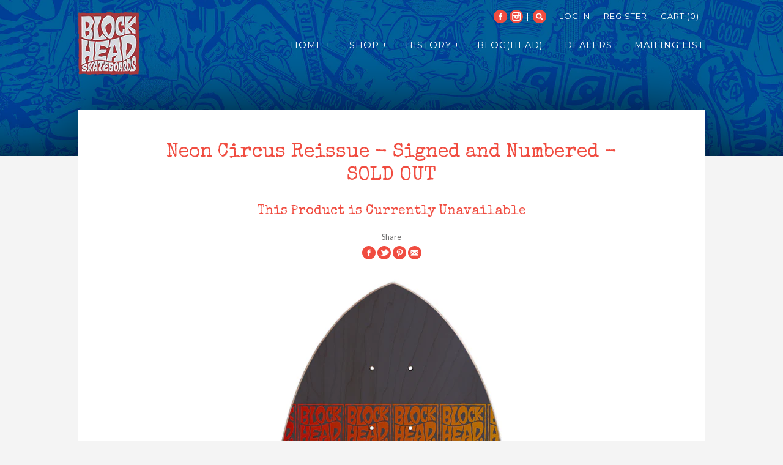

--- FILE ---
content_type: text/html; charset=utf-8
request_url: https://blockheadskateboards.com/products/neon-circus-reissue-signed-and-d
body_size: 13192
content:
<!doctype html>
<!--[if IE 8]><html class="no-js ie8" lang="en"> <![endif]-->
<!--[if IE 9]><html class="no-js ie9" lang="en"> <![endif]-->
<!--[if (gt IE 10)|!(IE)]><!--> <html class="no-js"> <!--<![endif]-->  
<head>
  <!-- Alchemy v1.1.8 -->
  
  <meta charset="utf-8" />
  <!--[if IE]><meta http-equiv='X-UA-Compatible' content='IE=edge,chrome=1' /><![endif]-->

  <title>
    Neon Circus Reissue - Signed and Numbered - SOLD OUT &ndash; blockheadskateboards.com 
  </title>

  
  <meta name="description" content="Paired with the Sick Sense, the Neon Circus also features a very “Sacto” punk point shape (very Rick Winsor-ish).  The board was on the shorter side, not quite a mini but more of a mid size so it became many skaters first board.   I honestly can’t tell you why it was named Neon Circus but it stuck somehow.  You might h" />
  

  <link rel="canonical" href="https://blockheadskateboards.com/products/neon-circus-reissue-signed-and-d" />

  <meta name="viewport" content="width=device-width, initial-scale=1" />
  
  
  
  
  
    <link href="//fonts.googleapis.com/css?family=Lato:400,700|Special+Elite|Montserrat:400,700|Special+Elite" rel="stylesheet" type="text/css">
  
  
  
  <meta property="og:type" content="product" />
  <meta property="og:title" content="Neon Circus Reissue - Signed and Numbered - SOLD OUT" />
  
  <meta property="og:image" content="http://blockheadskateboards.com/cdn/shop/products/Neon-Circus-mock-BLK-red-org-wht_grande.jpg?v=1590681799" />
  <meta property="og:image:secure_url" content="https://blockheadskateboards.com/cdn/shop/products/Neon-Circus-mock-BLK-red-org-wht_grande.jpg?v=1590681799" />
  
  <meta property="og:image" content="http://blockheadskateboards.com/cdn/shop/products/Neon-Circus-mock-RED-cop-blk_grande.jpg?v=1590681799" />
  <meta property="og:image:secure_url" content="https://blockheadskateboards.com/cdn/shop/products/Neon-Circus-mock-RED-cop-blk_grande.jpg?v=1590681799" />
  
  <meta property="og:image" content="http://blockheadskateboards.com/cdn/shop/products/Neon-Circus-mock-WHT-grn-blu-nvy_grande.jpg?v=1590681799" />
  <meta property="og:image:secure_url" content="https://blockheadskateboards.com/cdn/shop/products/Neon-Circus-mock-WHT-grn-blu-nvy_grande.jpg?v=1590681799" />
  
  <meta property="og:image" content="http://blockheadskateboards.com/cdn/shop/products/NeonCircus-reish-alternates-BLK_grande.jpg?v=1590681799" />
  <meta property="og:image:secure_url" content="https://blockheadskateboards.com/cdn/shop/products/NeonCircus-reish-alternates-BLK_grande.jpg?v=1590681799" />
  
  <meta property="og:image" content="http://blockheadskateboards.com/cdn/shop/products/NeonCircus-reish-alternates-RED_grande.jpg?v=1590681799" />
  <meta property="og:image:secure_url" content="https://blockheadskateboards.com/cdn/shop/products/NeonCircus-reish-alternates-RED_grande.jpg?v=1590681799" />
  
  <meta property="og:price:amount" content="0.00" />
  <meta property="og:price:currency" content="USD" />



<meta property="og:description" content="Paired with the Sick Sense, the Neon Circus also features a very “Sacto” punk point shape (very Rick Winsor-ish).  The board was on the shorter side, not quite a mini but more of a mid size so it became many skaters first board.   I honestly can’t tell you why it was named Neon Circus but it stuck somehow.  You might h" />

<meta property="og:url" content="https://blockheadskateboards.com/products/neon-circus-reissue-signed-and-d" />
<meta property="og:site_name" content="blockheadskateboards.com " />

  <script>window.performance && window.performance.mark && window.performance.mark('shopify.content_for_header.start');</script><meta id="shopify-digital-wallet" name="shopify-digital-wallet" content="/8689682/digital_wallets/dialog">
<meta name="shopify-checkout-api-token" content="32e2561dba73568a8704fe30b42beb2c">
<meta id="in-context-paypal-metadata" data-shop-id="8689682" data-venmo-supported="false" data-environment="production" data-locale="en_US" data-paypal-v4="true" data-currency="USD">
<link rel="alternate" type="application/json+oembed" href="https://blockheadskateboards.com/products/neon-circus-reissue-signed-and-d.oembed">
<script async="async" src="/checkouts/internal/preloads.js?locale=en-US"></script>
<link rel="preconnect" href="https://shop.app" crossorigin="anonymous">
<script async="async" src="https://shop.app/checkouts/internal/preloads.js?locale=en-US&shop_id=8689682" crossorigin="anonymous"></script>
<script id="apple-pay-shop-capabilities" type="application/json">{"shopId":8689682,"countryCode":"US","currencyCode":"USD","merchantCapabilities":["supports3DS"],"merchantId":"gid:\/\/shopify\/Shop\/8689682","merchantName":"blockheadskateboards.com ","requiredBillingContactFields":["postalAddress","email","phone"],"requiredShippingContactFields":["postalAddress","email","phone"],"shippingType":"shipping","supportedNetworks":["visa","masterCard","amex","discover","elo","jcb"],"total":{"type":"pending","label":"blockheadskateboards.com ","amount":"1.00"},"shopifyPaymentsEnabled":true,"supportsSubscriptions":true}</script>
<script id="shopify-features" type="application/json">{"accessToken":"32e2561dba73568a8704fe30b42beb2c","betas":["rich-media-storefront-analytics"],"domain":"blockheadskateboards.com","predictiveSearch":true,"shopId":8689682,"locale":"en"}</script>
<script>var Shopify = Shopify || {};
Shopify.shop = "blockheadskateboards-com.myshopify.com";
Shopify.locale = "en";
Shopify.currency = {"active":"USD","rate":"1.0"};
Shopify.country = "US";
Shopify.theme = {"name":"Copy of Alchemy","id":52704903253,"schema_name":null,"schema_version":null,"theme_store_id":657,"role":"main"};
Shopify.theme.handle = "null";
Shopify.theme.style = {"id":null,"handle":null};
Shopify.cdnHost = "blockheadskateboards.com/cdn";
Shopify.routes = Shopify.routes || {};
Shopify.routes.root = "/";</script>
<script type="module">!function(o){(o.Shopify=o.Shopify||{}).modules=!0}(window);</script>
<script>!function(o){function n(){var o=[];function n(){o.push(Array.prototype.slice.apply(arguments))}return n.q=o,n}var t=o.Shopify=o.Shopify||{};t.loadFeatures=n(),t.autoloadFeatures=n()}(window);</script>
<script>
  window.ShopifyPay = window.ShopifyPay || {};
  window.ShopifyPay.apiHost = "shop.app\/pay";
  window.ShopifyPay.redirectState = null;
</script>
<script id="shop-js-analytics" type="application/json">{"pageType":"product"}</script>
<script defer="defer" async type="module" src="//blockheadskateboards.com/cdn/shopifycloud/shop-js/modules/v2/client.init-shop-cart-sync_BT-GjEfc.en.esm.js"></script>
<script defer="defer" async type="module" src="//blockheadskateboards.com/cdn/shopifycloud/shop-js/modules/v2/chunk.common_D58fp_Oc.esm.js"></script>
<script defer="defer" async type="module" src="//blockheadskateboards.com/cdn/shopifycloud/shop-js/modules/v2/chunk.modal_xMitdFEc.esm.js"></script>
<script type="module">
  await import("//blockheadskateboards.com/cdn/shopifycloud/shop-js/modules/v2/client.init-shop-cart-sync_BT-GjEfc.en.esm.js");
await import("//blockheadskateboards.com/cdn/shopifycloud/shop-js/modules/v2/chunk.common_D58fp_Oc.esm.js");
await import("//blockheadskateboards.com/cdn/shopifycloud/shop-js/modules/v2/chunk.modal_xMitdFEc.esm.js");

  window.Shopify.SignInWithShop?.initShopCartSync?.({"fedCMEnabled":true,"windoidEnabled":true});

</script>
<script>
  window.Shopify = window.Shopify || {};
  if (!window.Shopify.featureAssets) window.Shopify.featureAssets = {};
  window.Shopify.featureAssets['shop-js'] = {"shop-cart-sync":["modules/v2/client.shop-cart-sync_DZOKe7Ll.en.esm.js","modules/v2/chunk.common_D58fp_Oc.esm.js","modules/v2/chunk.modal_xMitdFEc.esm.js"],"init-fed-cm":["modules/v2/client.init-fed-cm_B6oLuCjv.en.esm.js","modules/v2/chunk.common_D58fp_Oc.esm.js","modules/v2/chunk.modal_xMitdFEc.esm.js"],"shop-cash-offers":["modules/v2/client.shop-cash-offers_D2sdYoxE.en.esm.js","modules/v2/chunk.common_D58fp_Oc.esm.js","modules/v2/chunk.modal_xMitdFEc.esm.js"],"shop-login-button":["modules/v2/client.shop-login-button_QeVjl5Y3.en.esm.js","modules/v2/chunk.common_D58fp_Oc.esm.js","modules/v2/chunk.modal_xMitdFEc.esm.js"],"pay-button":["modules/v2/client.pay-button_DXTOsIq6.en.esm.js","modules/v2/chunk.common_D58fp_Oc.esm.js","modules/v2/chunk.modal_xMitdFEc.esm.js"],"shop-button":["modules/v2/client.shop-button_DQZHx9pm.en.esm.js","modules/v2/chunk.common_D58fp_Oc.esm.js","modules/v2/chunk.modal_xMitdFEc.esm.js"],"avatar":["modules/v2/client.avatar_BTnouDA3.en.esm.js"],"init-windoid":["modules/v2/client.init-windoid_CR1B-cfM.en.esm.js","modules/v2/chunk.common_D58fp_Oc.esm.js","modules/v2/chunk.modal_xMitdFEc.esm.js"],"init-shop-for-new-customer-accounts":["modules/v2/client.init-shop-for-new-customer-accounts_C_vY_xzh.en.esm.js","modules/v2/client.shop-login-button_QeVjl5Y3.en.esm.js","modules/v2/chunk.common_D58fp_Oc.esm.js","modules/v2/chunk.modal_xMitdFEc.esm.js"],"init-shop-email-lookup-coordinator":["modules/v2/client.init-shop-email-lookup-coordinator_BI7n9ZSv.en.esm.js","modules/v2/chunk.common_D58fp_Oc.esm.js","modules/v2/chunk.modal_xMitdFEc.esm.js"],"init-shop-cart-sync":["modules/v2/client.init-shop-cart-sync_BT-GjEfc.en.esm.js","modules/v2/chunk.common_D58fp_Oc.esm.js","modules/v2/chunk.modal_xMitdFEc.esm.js"],"shop-toast-manager":["modules/v2/client.shop-toast-manager_DiYdP3xc.en.esm.js","modules/v2/chunk.common_D58fp_Oc.esm.js","modules/v2/chunk.modal_xMitdFEc.esm.js"],"init-customer-accounts":["modules/v2/client.init-customer-accounts_D9ZNqS-Q.en.esm.js","modules/v2/client.shop-login-button_QeVjl5Y3.en.esm.js","modules/v2/chunk.common_D58fp_Oc.esm.js","modules/v2/chunk.modal_xMitdFEc.esm.js"],"init-customer-accounts-sign-up":["modules/v2/client.init-customer-accounts-sign-up_iGw4briv.en.esm.js","modules/v2/client.shop-login-button_QeVjl5Y3.en.esm.js","modules/v2/chunk.common_D58fp_Oc.esm.js","modules/v2/chunk.modal_xMitdFEc.esm.js"],"shop-follow-button":["modules/v2/client.shop-follow-button_CqMgW2wH.en.esm.js","modules/v2/chunk.common_D58fp_Oc.esm.js","modules/v2/chunk.modal_xMitdFEc.esm.js"],"checkout-modal":["modules/v2/client.checkout-modal_xHeaAweL.en.esm.js","modules/v2/chunk.common_D58fp_Oc.esm.js","modules/v2/chunk.modal_xMitdFEc.esm.js"],"shop-login":["modules/v2/client.shop-login_D91U-Q7h.en.esm.js","modules/v2/chunk.common_D58fp_Oc.esm.js","modules/v2/chunk.modal_xMitdFEc.esm.js"],"lead-capture":["modules/v2/client.lead-capture_BJmE1dJe.en.esm.js","modules/v2/chunk.common_D58fp_Oc.esm.js","modules/v2/chunk.modal_xMitdFEc.esm.js"],"payment-terms":["modules/v2/client.payment-terms_Ci9AEqFq.en.esm.js","modules/v2/chunk.common_D58fp_Oc.esm.js","modules/v2/chunk.modal_xMitdFEc.esm.js"]};
</script>
<script>(function() {
  var isLoaded = false;
  function asyncLoad() {
    if (isLoaded) return;
    isLoaded = true;
    var urls = ["https:\/\/popup.lifterapps.com\/js\/modal.js?shop=blockheadskateboards-com.myshopify.com","https:\/\/chimpstatic.com\/mcjs-connected\/js\/users\/e9032c0f7776f2ebfa0d5885c\/47cf50c4fa0911b89ae3de735.js?shop=blockheadskateboards-com.myshopify.com"];
    for (var i = 0; i < urls.length; i++) {
      var s = document.createElement('script');
      s.type = 'text/javascript';
      s.async = true;
      s.src = urls[i];
      var x = document.getElementsByTagName('script')[0];
      x.parentNode.insertBefore(s, x);
    }
  };
  if(window.attachEvent) {
    window.attachEvent('onload', asyncLoad);
  } else {
    window.addEventListener('load', asyncLoad, false);
  }
})();</script>
<script id="__st">var __st={"a":8689682,"offset":-28800,"reqid":"60d3799f-3a44-4af7-86b0-a641380b8812-1769402808","pageurl":"blockheadskateboards.com\/products\/neon-circus-reissue-signed-and-d","u":"12309754d790","p":"product","rtyp":"product","rid":4524583714901};</script>
<script>window.ShopifyPaypalV4VisibilityTracking = true;</script>
<script id="captcha-bootstrap">!function(){'use strict';const t='contact',e='account',n='new_comment',o=[[t,t],['blogs',n],['comments',n],[t,'customer']],c=[[e,'customer_login'],[e,'guest_login'],[e,'recover_customer_password'],[e,'create_customer']],r=t=>t.map((([t,e])=>`form[action*='/${t}']:not([data-nocaptcha='true']) input[name='form_type'][value='${e}']`)).join(','),a=t=>()=>t?[...document.querySelectorAll(t)].map((t=>t.form)):[];function s(){const t=[...o],e=r(t);return a(e)}const i='password',u='form_key',d=['recaptcha-v3-token','g-recaptcha-response','h-captcha-response',i],f=()=>{try{return window.sessionStorage}catch{return}},m='__shopify_v',_=t=>t.elements[u];function p(t,e,n=!1){try{const o=window.sessionStorage,c=JSON.parse(o.getItem(e)),{data:r}=function(t){const{data:e,action:n}=t;return t[m]||n?{data:e,action:n}:{data:t,action:n}}(c);for(const[e,n]of Object.entries(r))t.elements[e]&&(t.elements[e].value=n);n&&o.removeItem(e)}catch(o){console.error('form repopulation failed',{error:o})}}const l='form_type',E='cptcha';function T(t){t.dataset[E]=!0}const w=window,h=w.document,L='Shopify',v='ce_forms',y='captcha';let A=!1;((t,e)=>{const n=(g='f06e6c50-85a8-45c8-87d0-21a2b65856fe',I='https://cdn.shopify.com/shopifycloud/storefront-forms-hcaptcha/ce_storefront_forms_captcha_hcaptcha.v1.5.2.iife.js',D={infoText:'Protected by hCaptcha',privacyText:'Privacy',termsText:'Terms'},(t,e,n)=>{const o=w[L][v],c=o.bindForm;if(c)return c(t,g,e,D).then(n);var r;o.q.push([[t,g,e,D],n]),r=I,A||(h.body.append(Object.assign(h.createElement('script'),{id:'captcha-provider',async:!0,src:r})),A=!0)});var g,I,D;w[L]=w[L]||{},w[L][v]=w[L][v]||{},w[L][v].q=[],w[L][y]=w[L][y]||{},w[L][y].protect=function(t,e){n(t,void 0,e),T(t)},Object.freeze(w[L][y]),function(t,e,n,w,h,L){const[v,y,A,g]=function(t,e,n){const i=e?o:[],u=t?c:[],d=[...i,...u],f=r(d),m=r(i),_=r(d.filter((([t,e])=>n.includes(e))));return[a(f),a(m),a(_),s()]}(w,h,L),I=t=>{const e=t.target;return e instanceof HTMLFormElement?e:e&&e.form},D=t=>v().includes(t);t.addEventListener('submit',(t=>{const e=I(t);if(!e)return;const n=D(e)&&!e.dataset.hcaptchaBound&&!e.dataset.recaptchaBound,o=_(e),c=g().includes(e)&&(!o||!o.value);(n||c)&&t.preventDefault(),c&&!n&&(function(t){try{if(!f())return;!function(t){const e=f();if(!e)return;const n=_(t);if(!n)return;const o=n.value;o&&e.removeItem(o)}(t);const e=Array.from(Array(32),(()=>Math.random().toString(36)[2])).join('');!function(t,e){_(t)||t.append(Object.assign(document.createElement('input'),{type:'hidden',name:u})),t.elements[u].value=e}(t,e),function(t,e){const n=f();if(!n)return;const o=[...t.querySelectorAll(`input[type='${i}']`)].map((({name:t})=>t)),c=[...d,...o],r={};for(const[a,s]of new FormData(t).entries())c.includes(a)||(r[a]=s);n.setItem(e,JSON.stringify({[m]:1,action:t.action,data:r}))}(t,e)}catch(e){console.error('failed to persist form',e)}}(e),e.submit())}));const S=(t,e)=>{t&&!t.dataset[E]&&(n(t,e.some((e=>e===t))),T(t))};for(const o of['focusin','change'])t.addEventListener(o,(t=>{const e=I(t);D(e)&&S(e,y())}));const B=e.get('form_key'),M=e.get(l),P=B&&M;t.addEventListener('DOMContentLoaded',(()=>{const t=y();if(P)for(const e of t)e.elements[l].value===M&&p(e,B);[...new Set([...A(),...v().filter((t=>'true'===t.dataset.shopifyCaptcha))])].forEach((e=>S(e,t)))}))}(h,new URLSearchParams(w.location.search),n,t,e,['guest_login'])})(!0,!0)}();</script>
<script integrity="sha256-4kQ18oKyAcykRKYeNunJcIwy7WH5gtpwJnB7kiuLZ1E=" data-source-attribution="shopify.loadfeatures" defer="defer" src="//blockheadskateboards.com/cdn/shopifycloud/storefront/assets/storefront/load_feature-a0a9edcb.js" crossorigin="anonymous"></script>
<script crossorigin="anonymous" defer="defer" src="//blockheadskateboards.com/cdn/shopifycloud/storefront/assets/shopify_pay/storefront-65b4c6d7.js?v=20250812"></script>
<script data-source-attribution="shopify.dynamic_checkout.dynamic.init">var Shopify=Shopify||{};Shopify.PaymentButton=Shopify.PaymentButton||{isStorefrontPortableWallets:!0,init:function(){window.Shopify.PaymentButton.init=function(){};var t=document.createElement("script");t.src="https://blockheadskateboards.com/cdn/shopifycloud/portable-wallets/latest/portable-wallets.en.js",t.type="module",document.head.appendChild(t)}};
</script>
<script data-source-attribution="shopify.dynamic_checkout.buyer_consent">
  function portableWalletsHideBuyerConsent(e){var t=document.getElementById("shopify-buyer-consent"),n=document.getElementById("shopify-subscription-policy-button");t&&n&&(t.classList.add("hidden"),t.setAttribute("aria-hidden","true"),n.removeEventListener("click",e))}function portableWalletsShowBuyerConsent(e){var t=document.getElementById("shopify-buyer-consent"),n=document.getElementById("shopify-subscription-policy-button");t&&n&&(t.classList.remove("hidden"),t.removeAttribute("aria-hidden"),n.addEventListener("click",e))}window.Shopify?.PaymentButton&&(window.Shopify.PaymentButton.hideBuyerConsent=portableWalletsHideBuyerConsent,window.Shopify.PaymentButton.showBuyerConsent=portableWalletsShowBuyerConsent);
</script>
<script data-source-attribution="shopify.dynamic_checkout.cart.bootstrap">document.addEventListener("DOMContentLoaded",(function(){function t(){return document.querySelector("shopify-accelerated-checkout-cart, shopify-accelerated-checkout")}if(t())Shopify.PaymentButton.init();else{new MutationObserver((function(e,n){t()&&(Shopify.PaymentButton.init(),n.disconnect())})).observe(document.body,{childList:!0,subtree:!0})}}));
</script>
<link id="shopify-accelerated-checkout-styles" rel="stylesheet" media="screen" href="https://blockheadskateboards.com/cdn/shopifycloud/portable-wallets/latest/accelerated-checkout-backwards-compat.css" crossorigin="anonymous">
<style id="shopify-accelerated-checkout-cart">
        #shopify-buyer-consent {
  margin-top: 1em;
  display: inline-block;
  width: 100%;
}

#shopify-buyer-consent.hidden {
  display: none;
}

#shopify-subscription-policy-button {
  background: none;
  border: none;
  padding: 0;
  text-decoration: underline;
  font-size: inherit;
  cursor: pointer;
}

#shopify-subscription-policy-button::before {
  box-shadow: none;
}

      </style>

<script>window.performance && window.performance.mark && window.performance.mark('shopify.content_for_header.end');</script>

  <link href="//blockheadskateboards.com/cdn/shop/t/7/assets/style.scss.css?v=181519133724137666941697498452" rel="stylesheet" type="text/css" media="all" />

  <!--[if lt IE 9]>
  <script src="//html5shiv.googlecode.com/svn/trunk/html5.js" type="text/javascript"></script>
  <![endif]-->

  
  
  
  <!--[if lt IE 8]>
  <script src="//blockheadskateboards.com/cdn/s/shopify/json2.js" type="text/javascript"></script>
  <![endif]-->

  <script src="//blockheadskateboards.com/cdn/shopifycloud/storefront/assets/themes_support/option_selection-b017cd28.js" type="text/javascript"></script>

  <script src="//ajax.googleapis.com/ajax/libs/jquery/1.9.1/jquery.min.js" type="text/javascript"></script>
  <script src="//blockheadskateboards.com/cdn/shopifycloud/storefront/assets/themes_support/api.jquery-7ab1a3a4.js" type="text/javascript"></script>
<link href="https://monorail-edge.shopifysvc.com" rel="dns-prefetch">
<script>(function(){if ("sendBeacon" in navigator && "performance" in window) {try {var session_token_from_headers = performance.getEntriesByType('navigation')[0].serverTiming.find(x => x.name == '_s').description;} catch {var session_token_from_headers = undefined;}var session_cookie_matches = document.cookie.match(/_shopify_s=([^;]*)/);var session_token_from_cookie = session_cookie_matches && session_cookie_matches.length === 2 ? session_cookie_matches[1] : "";var session_token = session_token_from_headers || session_token_from_cookie || "";function handle_abandonment_event(e) {var entries = performance.getEntries().filter(function(entry) {return /monorail-edge.shopifysvc.com/.test(entry.name);});if (!window.abandonment_tracked && entries.length === 0) {window.abandonment_tracked = true;var currentMs = Date.now();var navigation_start = performance.timing.navigationStart;var payload = {shop_id: 8689682,url: window.location.href,navigation_start,duration: currentMs - navigation_start,session_token,page_type: "product"};window.navigator.sendBeacon("https://monorail-edge.shopifysvc.com/v1/produce", JSON.stringify({schema_id: "online_store_buyer_site_abandonment/1.1",payload: payload,metadata: {event_created_at_ms: currentMs,event_sent_at_ms: currentMs}}));}}window.addEventListener('pagehide', handle_abandonment_event);}}());</script>
<script id="web-pixels-manager-setup">(function e(e,d,r,n,o){if(void 0===o&&(o={}),!Boolean(null===(a=null===(i=window.Shopify)||void 0===i?void 0:i.analytics)||void 0===a?void 0:a.replayQueue)){var i,a;window.Shopify=window.Shopify||{};var t=window.Shopify;t.analytics=t.analytics||{};var s=t.analytics;s.replayQueue=[],s.publish=function(e,d,r){return s.replayQueue.push([e,d,r]),!0};try{self.performance.mark("wpm:start")}catch(e){}var l=function(){var e={modern:/Edge?\/(1{2}[4-9]|1[2-9]\d|[2-9]\d{2}|\d{4,})\.\d+(\.\d+|)|Firefox\/(1{2}[4-9]|1[2-9]\d|[2-9]\d{2}|\d{4,})\.\d+(\.\d+|)|Chrom(ium|e)\/(9{2}|\d{3,})\.\d+(\.\d+|)|(Maci|X1{2}).+ Version\/(15\.\d+|(1[6-9]|[2-9]\d|\d{3,})\.\d+)([,.]\d+|)( \(\w+\)|)( Mobile\/\w+|) Safari\/|Chrome.+OPR\/(9{2}|\d{3,})\.\d+\.\d+|(CPU[ +]OS|iPhone[ +]OS|CPU[ +]iPhone|CPU IPhone OS|CPU iPad OS)[ +]+(15[._]\d+|(1[6-9]|[2-9]\d|\d{3,})[._]\d+)([._]\d+|)|Android:?[ /-](13[3-9]|1[4-9]\d|[2-9]\d{2}|\d{4,})(\.\d+|)(\.\d+|)|Android.+Firefox\/(13[5-9]|1[4-9]\d|[2-9]\d{2}|\d{4,})\.\d+(\.\d+|)|Android.+Chrom(ium|e)\/(13[3-9]|1[4-9]\d|[2-9]\d{2}|\d{4,})\.\d+(\.\d+|)|SamsungBrowser\/([2-9]\d|\d{3,})\.\d+/,legacy:/Edge?\/(1[6-9]|[2-9]\d|\d{3,})\.\d+(\.\d+|)|Firefox\/(5[4-9]|[6-9]\d|\d{3,})\.\d+(\.\d+|)|Chrom(ium|e)\/(5[1-9]|[6-9]\d|\d{3,})\.\d+(\.\d+|)([\d.]+$|.*Safari\/(?![\d.]+ Edge\/[\d.]+$))|(Maci|X1{2}).+ Version\/(10\.\d+|(1[1-9]|[2-9]\d|\d{3,})\.\d+)([,.]\d+|)( \(\w+\)|)( Mobile\/\w+|) Safari\/|Chrome.+OPR\/(3[89]|[4-9]\d|\d{3,})\.\d+\.\d+|(CPU[ +]OS|iPhone[ +]OS|CPU[ +]iPhone|CPU IPhone OS|CPU iPad OS)[ +]+(10[._]\d+|(1[1-9]|[2-9]\d|\d{3,})[._]\d+)([._]\d+|)|Android:?[ /-](13[3-9]|1[4-9]\d|[2-9]\d{2}|\d{4,})(\.\d+|)(\.\d+|)|Mobile Safari.+OPR\/([89]\d|\d{3,})\.\d+\.\d+|Android.+Firefox\/(13[5-9]|1[4-9]\d|[2-9]\d{2}|\d{4,})\.\d+(\.\d+|)|Android.+Chrom(ium|e)\/(13[3-9]|1[4-9]\d|[2-9]\d{2}|\d{4,})\.\d+(\.\d+|)|Android.+(UC? ?Browser|UCWEB|U3)[ /]?(15\.([5-9]|\d{2,})|(1[6-9]|[2-9]\d|\d{3,})\.\d+)\.\d+|SamsungBrowser\/(5\.\d+|([6-9]|\d{2,})\.\d+)|Android.+MQ{2}Browser\/(14(\.(9|\d{2,})|)|(1[5-9]|[2-9]\d|\d{3,})(\.\d+|))(\.\d+|)|K[Aa][Ii]OS\/(3\.\d+|([4-9]|\d{2,})\.\d+)(\.\d+|)/},d=e.modern,r=e.legacy,n=navigator.userAgent;return n.match(d)?"modern":n.match(r)?"legacy":"unknown"}(),u="modern"===l?"modern":"legacy",c=(null!=n?n:{modern:"",legacy:""})[u],f=function(e){return[e.baseUrl,"/wpm","/b",e.hashVersion,"modern"===e.buildTarget?"m":"l",".js"].join("")}({baseUrl:d,hashVersion:r,buildTarget:u}),m=function(e){var d=e.version,r=e.bundleTarget,n=e.surface,o=e.pageUrl,i=e.monorailEndpoint;return{emit:function(e){var a=e.status,t=e.errorMsg,s=(new Date).getTime(),l=JSON.stringify({metadata:{event_sent_at_ms:s},events:[{schema_id:"web_pixels_manager_load/3.1",payload:{version:d,bundle_target:r,page_url:o,status:a,surface:n,error_msg:t},metadata:{event_created_at_ms:s}}]});if(!i)return console&&console.warn&&console.warn("[Web Pixels Manager] No Monorail endpoint provided, skipping logging."),!1;try{return self.navigator.sendBeacon.bind(self.navigator)(i,l)}catch(e){}var u=new XMLHttpRequest;try{return u.open("POST",i,!0),u.setRequestHeader("Content-Type","text/plain"),u.send(l),!0}catch(e){return console&&console.warn&&console.warn("[Web Pixels Manager] Got an unhandled error while logging to Monorail."),!1}}}}({version:r,bundleTarget:l,surface:e.surface,pageUrl:self.location.href,monorailEndpoint:e.monorailEndpoint});try{o.browserTarget=l,function(e){var d=e.src,r=e.async,n=void 0===r||r,o=e.onload,i=e.onerror,a=e.sri,t=e.scriptDataAttributes,s=void 0===t?{}:t,l=document.createElement("script"),u=document.querySelector("head"),c=document.querySelector("body");if(l.async=n,l.src=d,a&&(l.integrity=a,l.crossOrigin="anonymous"),s)for(var f in s)if(Object.prototype.hasOwnProperty.call(s,f))try{l.dataset[f]=s[f]}catch(e){}if(o&&l.addEventListener("load",o),i&&l.addEventListener("error",i),u)u.appendChild(l);else{if(!c)throw new Error("Did not find a head or body element to append the script");c.appendChild(l)}}({src:f,async:!0,onload:function(){if(!function(){var e,d;return Boolean(null===(d=null===(e=window.Shopify)||void 0===e?void 0:e.analytics)||void 0===d?void 0:d.initialized)}()){var d=window.webPixelsManager.init(e)||void 0;if(d){var r=window.Shopify.analytics;r.replayQueue.forEach((function(e){var r=e[0],n=e[1],o=e[2];d.publishCustomEvent(r,n,o)})),r.replayQueue=[],r.publish=d.publishCustomEvent,r.visitor=d.visitor,r.initialized=!0}}},onerror:function(){return m.emit({status:"failed",errorMsg:"".concat(f," has failed to load")})},sri:function(e){var d=/^sha384-[A-Za-z0-9+/=]+$/;return"string"==typeof e&&d.test(e)}(c)?c:"",scriptDataAttributes:o}),m.emit({status:"loading"})}catch(e){m.emit({status:"failed",errorMsg:(null==e?void 0:e.message)||"Unknown error"})}}})({shopId: 8689682,storefrontBaseUrl: "https://blockheadskateboards.com",extensionsBaseUrl: "https://extensions.shopifycdn.com/cdn/shopifycloud/web-pixels-manager",monorailEndpoint: "https://monorail-edge.shopifysvc.com/unstable/produce_batch",surface: "storefront-renderer",enabledBetaFlags: ["2dca8a86"],webPixelsConfigList: [{"id":"shopify-app-pixel","configuration":"{}","eventPayloadVersion":"v1","runtimeContext":"STRICT","scriptVersion":"0450","apiClientId":"shopify-pixel","type":"APP","privacyPurposes":["ANALYTICS","MARKETING"]},{"id":"shopify-custom-pixel","eventPayloadVersion":"v1","runtimeContext":"LAX","scriptVersion":"0450","apiClientId":"shopify-pixel","type":"CUSTOM","privacyPurposes":["ANALYTICS","MARKETING"]}],isMerchantRequest: false,initData: {"shop":{"name":"blockheadskateboards.com ","paymentSettings":{"currencyCode":"USD"},"myshopifyDomain":"blockheadskateboards-com.myshopify.com","countryCode":"US","storefrontUrl":"https:\/\/blockheadskateboards.com"},"customer":null,"cart":null,"checkout":null,"productVariants":[{"price":{"amount":0.0,"currencyCode":"USD"},"product":{"title":"Neon Circus Reissue - Signed and Numbered - SOLD OUT","vendor":"blockheadskateboards.com","id":"4524583714901","untranslatedTitle":"Neon Circus Reissue - Signed and Numbered - SOLD OUT","url":"\/products\/neon-circus-reissue-signed-and-d","type":"skateboard"},"id":"31759079637077","image":{"src":"\/\/blockheadskateboards.com\/cdn\/shop\/products\/Neon-Circus-mock-BLK-red-org-wht.jpg?v=1590681799"},"sku":"","title":"black stain","untranslatedTitle":"black stain"},{"price":{"amount":0.0,"currencyCode":"USD"},"product":{"title":"Neon Circus Reissue - Signed and Numbered - SOLD OUT","vendor":"blockheadskateboards.com","id":"4524583714901","untranslatedTitle":"Neon Circus Reissue - Signed and Numbered - SOLD OUT","url":"\/products\/neon-circus-reissue-signed-and-d","type":"skateboard"},"id":"31759079669845","image":{"src":"\/\/blockheadskateboards.com\/cdn\/shop\/products\/Neon-Circus-mock-RED-cop-blk.jpg?v=1590681799"},"sku":"","title":"red stain","untranslatedTitle":"red stain"},{"price":{"amount":0.0,"currencyCode":"USD"},"product":{"title":"Neon Circus Reissue - Signed and Numbered - SOLD OUT","vendor":"blockheadskateboards.com","id":"4524583714901","untranslatedTitle":"Neon Circus Reissue - Signed and Numbered - SOLD OUT","url":"\/products\/neon-circus-reissue-signed-and-d","type":"skateboard"},"id":"31759079702613","image":{"src":"\/\/blockheadskateboards.com\/cdn\/shop\/products\/Neon-Circus-mock-WHT-grn-blu-nvy.jpg?v=1590681799"},"sku":"","title":"white smoke dip","untranslatedTitle":"white smoke dip"}],"purchasingCompany":null},},"https://blockheadskateboards.com/cdn","fcfee988w5aeb613cpc8e4bc33m6693e112",{"modern":"","legacy":""},{"shopId":"8689682","storefrontBaseUrl":"https:\/\/blockheadskateboards.com","extensionBaseUrl":"https:\/\/extensions.shopifycdn.com\/cdn\/shopifycloud\/web-pixels-manager","surface":"storefront-renderer","enabledBetaFlags":"[\"2dca8a86\"]","isMerchantRequest":"false","hashVersion":"fcfee988w5aeb613cpc8e4bc33m6693e112","publish":"custom","events":"[[\"page_viewed\",{}],[\"product_viewed\",{\"productVariant\":{\"price\":{\"amount\":0.0,\"currencyCode\":\"USD\"},\"product\":{\"title\":\"Neon Circus Reissue - Signed and Numbered - SOLD OUT\",\"vendor\":\"blockheadskateboards.com\",\"id\":\"4524583714901\",\"untranslatedTitle\":\"Neon Circus Reissue - Signed and Numbered - SOLD OUT\",\"url\":\"\/products\/neon-circus-reissue-signed-and-d\",\"type\":\"skateboard\"},\"id\":\"31759079637077\",\"image\":{\"src\":\"\/\/blockheadskateboards.com\/cdn\/shop\/products\/Neon-Circus-mock-BLK-red-org-wht.jpg?v=1590681799\"},\"sku\":\"\",\"title\":\"black stain\",\"untranslatedTitle\":\"black stain\"}}]]"});</script><script>
  window.ShopifyAnalytics = window.ShopifyAnalytics || {};
  window.ShopifyAnalytics.meta = window.ShopifyAnalytics.meta || {};
  window.ShopifyAnalytics.meta.currency = 'USD';
  var meta = {"product":{"id":4524583714901,"gid":"gid:\/\/shopify\/Product\/4524583714901","vendor":"blockheadskateboards.com","type":"skateboard","handle":"neon-circus-reissue-signed-and-d","variants":[{"id":31759079637077,"price":0,"name":"Neon Circus Reissue - Signed and Numbered - SOLD OUT - black stain","public_title":"black stain","sku":""},{"id":31759079669845,"price":0,"name":"Neon Circus Reissue - Signed and Numbered - SOLD OUT - red stain","public_title":"red stain","sku":""},{"id":31759079702613,"price":0,"name":"Neon Circus Reissue - Signed and Numbered - SOLD OUT - white smoke dip","public_title":"white smoke dip","sku":""}],"remote":false},"page":{"pageType":"product","resourceType":"product","resourceId":4524583714901,"requestId":"60d3799f-3a44-4af7-86b0-a641380b8812-1769402808"}};
  for (var attr in meta) {
    window.ShopifyAnalytics.meta[attr] = meta[attr];
  }
</script>
<script class="analytics">
  (function () {
    var customDocumentWrite = function(content) {
      var jquery = null;

      if (window.jQuery) {
        jquery = window.jQuery;
      } else if (window.Checkout && window.Checkout.$) {
        jquery = window.Checkout.$;
      }

      if (jquery) {
        jquery('body').append(content);
      }
    };

    var hasLoggedConversion = function(token) {
      if (token) {
        return document.cookie.indexOf('loggedConversion=' + token) !== -1;
      }
      return false;
    }

    var setCookieIfConversion = function(token) {
      if (token) {
        var twoMonthsFromNow = new Date(Date.now());
        twoMonthsFromNow.setMonth(twoMonthsFromNow.getMonth() + 2);

        document.cookie = 'loggedConversion=' + token + '; expires=' + twoMonthsFromNow;
      }
    }

    var trekkie = window.ShopifyAnalytics.lib = window.trekkie = window.trekkie || [];
    if (trekkie.integrations) {
      return;
    }
    trekkie.methods = [
      'identify',
      'page',
      'ready',
      'track',
      'trackForm',
      'trackLink'
    ];
    trekkie.factory = function(method) {
      return function() {
        var args = Array.prototype.slice.call(arguments);
        args.unshift(method);
        trekkie.push(args);
        return trekkie;
      };
    };
    for (var i = 0; i < trekkie.methods.length; i++) {
      var key = trekkie.methods[i];
      trekkie[key] = trekkie.factory(key);
    }
    trekkie.load = function(config) {
      trekkie.config = config || {};
      trekkie.config.initialDocumentCookie = document.cookie;
      var first = document.getElementsByTagName('script')[0];
      var script = document.createElement('script');
      script.type = 'text/javascript';
      script.onerror = function(e) {
        var scriptFallback = document.createElement('script');
        scriptFallback.type = 'text/javascript';
        scriptFallback.onerror = function(error) {
                var Monorail = {
      produce: function produce(monorailDomain, schemaId, payload) {
        var currentMs = new Date().getTime();
        var event = {
          schema_id: schemaId,
          payload: payload,
          metadata: {
            event_created_at_ms: currentMs,
            event_sent_at_ms: currentMs
          }
        };
        return Monorail.sendRequest("https://" + monorailDomain + "/v1/produce", JSON.stringify(event));
      },
      sendRequest: function sendRequest(endpointUrl, payload) {
        // Try the sendBeacon API
        if (window && window.navigator && typeof window.navigator.sendBeacon === 'function' && typeof window.Blob === 'function' && !Monorail.isIos12()) {
          var blobData = new window.Blob([payload], {
            type: 'text/plain'
          });

          if (window.navigator.sendBeacon(endpointUrl, blobData)) {
            return true;
          } // sendBeacon was not successful

        } // XHR beacon

        var xhr = new XMLHttpRequest();

        try {
          xhr.open('POST', endpointUrl);
          xhr.setRequestHeader('Content-Type', 'text/plain');
          xhr.send(payload);
        } catch (e) {
          console.log(e);
        }

        return false;
      },
      isIos12: function isIos12() {
        return window.navigator.userAgent.lastIndexOf('iPhone; CPU iPhone OS 12_') !== -1 || window.navigator.userAgent.lastIndexOf('iPad; CPU OS 12_') !== -1;
      }
    };
    Monorail.produce('monorail-edge.shopifysvc.com',
      'trekkie_storefront_load_errors/1.1',
      {shop_id: 8689682,
      theme_id: 52704903253,
      app_name: "storefront",
      context_url: window.location.href,
      source_url: "//blockheadskateboards.com/cdn/s/trekkie.storefront.8d95595f799fbf7e1d32231b9a28fd43b70c67d3.min.js"});

        };
        scriptFallback.async = true;
        scriptFallback.src = '//blockheadskateboards.com/cdn/s/trekkie.storefront.8d95595f799fbf7e1d32231b9a28fd43b70c67d3.min.js';
        first.parentNode.insertBefore(scriptFallback, first);
      };
      script.async = true;
      script.src = '//blockheadskateboards.com/cdn/s/trekkie.storefront.8d95595f799fbf7e1d32231b9a28fd43b70c67d3.min.js';
      first.parentNode.insertBefore(script, first);
    };
    trekkie.load(
      {"Trekkie":{"appName":"storefront","development":false,"defaultAttributes":{"shopId":8689682,"isMerchantRequest":null,"themeId":52704903253,"themeCityHash":"3698851505168761622","contentLanguage":"en","currency":"USD","eventMetadataId":"6fafcedd-1281-4458-bb49-1ccee09b6ab9"},"isServerSideCookieWritingEnabled":true,"monorailRegion":"shop_domain","enabledBetaFlags":["65f19447"]},"Session Attribution":{},"S2S":{"facebookCapiEnabled":false,"source":"trekkie-storefront-renderer","apiClientId":580111}}
    );

    var loaded = false;
    trekkie.ready(function() {
      if (loaded) return;
      loaded = true;

      window.ShopifyAnalytics.lib = window.trekkie;

      var originalDocumentWrite = document.write;
      document.write = customDocumentWrite;
      try { window.ShopifyAnalytics.merchantGoogleAnalytics.call(this); } catch(error) {};
      document.write = originalDocumentWrite;

      window.ShopifyAnalytics.lib.page(null,{"pageType":"product","resourceType":"product","resourceId":4524583714901,"requestId":"60d3799f-3a44-4af7-86b0-a641380b8812-1769402808","shopifyEmitted":true});

      var match = window.location.pathname.match(/checkouts\/(.+)\/(thank_you|post_purchase)/)
      var token = match? match[1]: undefined;
      if (!hasLoggedConversion(token)) {
        setCookieIfConversion(token);
        window.ShopifyAnalytics.lib.track("Viewed Product",{"currency":"USD","variantId":31759079637077,"productId":4524583714901,"productGid":"gid:\/\/shopify\/Product\/4524583714901","name":"Neon Circus Reissue - Signed and Numbered - SOLD OUT - black stain","price":"0.00","sku":"","brand":"blockheadskateboards.com","variant":"black stain","category":"skateboard","nonInteraction":true,"remote":false},undefined,undefined,{"shopifyEmitted":true});
      window.ShopifyAnalytics.lib.track("monorail:\/\/trekkie_storefront_viewed_product\/1.1",{"currency":"USD","variantId":31759079637077,"productId":4524583714901,"productGid":"gid:\/\/shopify\/Product\/4524583714901","name":"Neon Circus Reissue - Signed and Numbered - SOLD OUT - black stain","price":"0.00","sku":"","brand":"blockheadskateboards.com","variant":"black stain","category":"skateboard","nonInteraction":true,"remote":false,"referer":"https:\/\/blockheadskateboards.com\/products\/neon-circus-reissue-signed-and-d"});
      }
    });


        var eventsListenerScript = document.createElement('script');
        eventsListenerScript.async = true;
        eventsListenerScript.src = "//blockheadskateboards.com/cdn/shopifycloud/storefront/assets/shop_events_listener-3da45d37.js";
        document.getElementsByTagName('head')[0].appendChild(eventsListenerScript);

})();</script>
<script
  defer
  src="https://blockheadskateboards.com/cdn/shopifycloud/perf-kit/shopify-perf-kit-3.0.4.min.js"
  data-application="storefront-renderer"
  data-shop-id="8689682"
  data-render-region="gcp-us-east1"
  data-page-type="product"
  data-theme-instance-id="52704903253"
  data-theme-name=""
  data-theme-version=""
  data-monorail-region="shop_domain"
  data-resource-timing-sampling-rate="10"
  data-shs="true"
  data-shs-beacon="true"
  data-shs-export-with-fetch="true"
  data-shs-logs-sample-rate="1"
  data-shs-beacon-endpoint="https://blockheadskateboards.com/api/collect"
></script>
</head>

<body id="neon-circus-reissue-signed-and-numbered-sold-out" class="template-product" >

  <div id="mobile-nav">
    <button class="textbutton mobile-nav-toggle">Menu<span></span><span></span><span></span></button>
    <a class="cart-summary" href="/cart">Cart (0)</a>
  </div>
  
  <header id="pageheader">

    
    






<div class="head-img-cont fillmode-cover" >
  <img class="background" src="//blockheadskateboards.com/cdn/shop/t/7/assets/head_img_prod.jpg?v=63291102740983401791567351129" alt="blockheadskateboards.com " />
  
</div>

    
    <div class="container">  
      <div class="links-etc">
        <button class="textbutton mobile-nav-toggle">Close</button>
        
        
        <div class="social-icons size-">
  
  
  <a title="Facebook" class="facebook" target="_blank" href="https://www.facebook.com/pages/Blockhead-Skateboards/150323568348255">Facebook</a>
  
  
  
  
  
  
  <a title="Instagram" class="instagram" target="_blank" href="https://instagram.com/blockhead_skateboards/">Instagram</a>
  
  
  
  
  <span class="div">|</span>
  <a title="Search" class="search " href="/search">Search</a>
</div><!-- .social -->
        
        
        
        <span class="upper-link customer-links">
          
          <a href="/account/login" id="customer_login_link">Log in</a>
          
          <a href="/account/register" id="customer_register_link">Register</a>
          
          
        </span>
        
        
        
        <span class="upper-link checkout-link ">
          <a class="cart-summary" href="/cart">Cart (0)</a>
          
        </span>
        
        
        
        <nav role="navigation" class="nav">
          





<ul data-menu-handle="main-menu">

    <li>
      <a href="/"><span>Home</span></a>
        
        
        
        
        





<ul data-menu-handle="home">

    <li>
      <a href="/pages/about-us"><span>About Us</span></a>
        
        
        
        
        





  
  
  
  


    </li>

</ul>


    </li>

    <li>
      <a href="/collections/all"><span>Shop</span></a>
        
        
        
        
        





<ul data-menu-handle="shop">

    <li>
      <a href="/collections/reissues"><span>Reissue Decks</span></a>
        
        
        
        
        





  
  
  
  


    </li>

    <li>
      <a href="/collections/decks"><span>Modern Decks</span></a>
        
        
        
        
        





  
  
  
  


    </li>

    <li>
      <a href="/collections/skart-planks"><span>SkART Planks</span></a>
        
        
        
        
        





  
  
  
  


    </li>

    <li>
      <a href="/collections/wheels"><span>Wheels</span></a>
        
        
        
        
        





  
  
  
  


    </li>

    <li>
      <a href="/collections/apparel"><span>T-Shirts / Apparel</span></a>
        
        
        
        
        





  
  
  
  


    </li>

    <li>
      <a href="/collections/accessories"><span>Accessories</span></a>
        
        
        
        
        





  
  
  
  


    </li>

    <li>
      <a href="/collections/hats"><span>Hats</span></a>
        
        
        
        
        





  
  
  
  


    </li>

    <li>
      <a href="/collections/stickers"><span>Stickers</span></a>
        
        
        
        
        





  
  
  
  


    </li>

</ul>


    </li>

    <li>
      <a href="/pages/blockhead-history"><span>History</span></a>
        
        
        
        
        





<ul data-menu-handle="history">

    <li>
      <a href="/pages/blockhead-history"><span>Blockhead History</span></a>
        
        
        
        
        





  
  
  
  


    </li>

    <li>
      <a href="/pages/team"><span>Team</span></a>
        
        
        
        
        





  
  
  
  


    </li>

</ul>


    </li>

    <li>
      <a href="/blogs/news"><span>Blog(head)</span></a>
        
        
        
        
        





  
  
  
  


    </li>

    <li>
      <a href="/pages/dealers"><span>Dealers</span></a>
        
        
        
        
        





  
  
  
  


    </li>

    <li>
      <a href="/pages/news-and-alerts"><span>Mailing List</span></a>
        
        
        
        
        





  
  
  
  


    </li>

</ul>


        </nav>
      </div>
      
      <div class="logo">
        
        <a id="logo" href="/" class="image ">
          
            
            <img class="" src="//blockheadskateboards.com/cdn/shop/t/7/assets/logo_on_header.png?v=149197333660910343471567351131" alt="blockheadskateboards.com "/>

            
          
        </a>
        
        
        
        <a id="site-title" class="text hidden" href="/">blockheadskateboards.com </a>
        
      </div>
    </div>
  </header>
  
  <div class="container">

    <div id="main" role="main">
      

<div class="product" itemscope itemtype="http://schema.org/Product">
  
  <meta itemprop="url" content="https://blockheadskateboards.com/products/neon-circus-reissue-signed-and-d" />
  <meta itemprop="image" content="//blockheadskateboards.com/cdn/shop/products/Neon-Circus-mock-BLK-red-org-wht_grande.jpg?v=1590681799" />
  
  <div itemprop="offers" itemscope itemtype="http://schema.org/Offer">
    <meta itemprop="price" content="0.00" />
    <meta itemprop="priceCurrency" content="USD" />
    
    <link itemprop="availability" href="http://schema.org/OutOfStock" />
      
  </div>
  
  <div itemprop="offers" itemscope itemtype="http://schema.org/Offer">
    <meta itemprop="price" content="0.00" />
    <meta itemprop="priceCurrency" content="USD" />
    
    <link itemprop="availability" href="http://schema.org/OutOfStock" />
      
  </div>
  
  <div itemprop="offers" itemscope itemtype="http://schema.org/Offer">
    <meta itemprop="price" content="0.00" />
    <meta itemprop="priceCurrency" content="USD" />
    
    <link itemprop="availability" href="http://schema.org/OutOfStock" />
      
  </div>
  
  
  <form action="/cart/add" method="post" enctype="multipart/form-data">
    
    <div class="title-row">
      <h1 class="page-title" itemprop="name">Neon Circus Reissue - Signed and Numbered - SOLD OUT</h1>
      
      <div class="next-prev">
        
        
      </div>
    </div>
    
    
    
    
    
    
    
    
    
    
    
    
    
    <h5>This Product is Currently Unavailable</h5>
    
    
    <div class="social-sharing social-icons size-">
  
  
  
  <div class="share-label">Share</div>
  
  
  
  

  

  
  
  <a class="facebook" title="Share on Facebook" target="_blank" href="https://www.facebook.com/sharer/sharer.php?u=https://blockheadskateboards.com/products/neon-circus-reissue-signed-and-d">Share on Facebook</a> 
  
  <a class="twitter" title="Share on Twitter" target="_blank" href="https://twitter.com/intent/tweet?text=Check out Check%20out%20Neon%20Circus%20Reissue%20-%20Signed%20and%20Numbered%20-%20SOLD%20OUT: https://blockheadskateboards.com/products/neon-circus-reissue-signed-and-d">Share on Twitter</a>
 
  
  <a class="pinterest" title="Pin the main product image" target="_blank" href="//pinterest.com/pin/create/button/?url=https://blockheadskateboards.com/products/neon-circus-reissue-signed-and-d&amp;media=http://blockheadskateboards.com/cdn/shop/products/Neon-Circus-mock-BLK-red-org-wht.jpg?v=1590681799&amp;description=Neon%20Circus%20Reissue%20-%20Signed%20and%20Numbered%20-%20SOLD%20OUT">Pin the main product image</a>
  
  
  <a class="email" title="Email this product to somebody" href="mailto:?subject=Check%20out%20Neon%20Circus%20Reissue%20-%20Signed%20and%20Numbered%20-%20SOLD%20OUT&amp;body=Check%20out%20Neon%20Circus%20Reissue%20-%20Signed%20and%20Numbered%20-%20SOLD%20OUT:%0D%0A%0D%0Ahttps://blockheadskateboards.com/products/neon-circus-reissue-signed-and-d">Email this product to somebody</a>

</div>
    
    
    <div class="row clearfix">
      <div class="product-photos">
        <div class="main">
          
          
          <a href="//blockheadskateboards.com/cdn/shop/products/Neon-Circus-mock-BLK-red-org-wht.jpg?v=1590681799" title="Neon Circus Reissue - Signed and Numbered - SOLD OUT"><img src="//blockheadskateboards.com/cdn/shop/products/Neon-Circus-mock-BLK-red-org-wht_2048x2048.jpg?v=1590681799" alt="Neon Circus Reissue - Signed and Numbered - SOLD OUT" /></a>
          
        </div>
        
        <div class="thumbnails">
          <div><a class="load-all-thumbs button" href="#">Enlarge all images</a></div>
          
          
          <a class="thumb"  class="active"  title="Neon Circus Reissue - Signed and Numbered - SOLD OUT" href="//blockheadskateboards.com/cdn/shop/products/Neon-Circus-mock-BLK-red-org-wht.jpg?v=1590681799" data-display-url="//blockheadskateboards.com/cdn/shop/products/Neon-Circus-mock-BLK-red-org-wht_2048x2048.jpg?v=1590681799">
            <img src="//blockheadskateboards.com/cdn/shop/products/Neon-Circus-mock-BLK-red-org-wht_small.jpg?v=1590681799" alt="Neon Circus Reissue - Signed and Numbered - SOLD OUT"/>
          </a>
          
          <a class="thumb"  title="Neon Circus Reissue - Signed and Numbered - SOLD OUT" href="//blockheadskateboards.com/cdn/shop/products/Neon-Circus-mock-RED-cop-blk.jpg?v=1590681799" data-display-url="//blockheadskateboards.com/cdn/shop/products/Neon-Circus-mock-RED-cop-blk_2048x2048.jpg?v=1590681799">
            <img src="//blockheadskateboards.com/cdn/shop/products/Neon-Circus-mock-RED-cop-blk_small.jpg?v=1590681799" alt="Neon Circus Reissue - Signed and Numbered - SOLD OUT"/>
          </a>
          
          <a class="thumb"  title="Neon Circus Reissue - Signed and Numbered - SOLD OUT" href="//blockheadskateboards.com/cdn/shop/products/Neon-Circus-mock-WHT-grn-blu-nvy.jpg?v=1590681799" data-display-url="//blockheadskateboards.com/cdn/shop/products/Neon-Circus-mock-WHT-grn-blu-nvy_2048x2048.jpg?v=1590681799">
            <img src="//blockheadskateboards.com/cdn/shop/products/Neon-Circus-mock-WHT-grn-blu-nvy_small.jpg?v=1590681799" alt="Neon Circus Reissue - Signed and Numbered - SOLD OUT"/>
          </a>
          
          <a class="thumb"  title="Neon Circus Reissue - Signed and Numbered - SOLD OUT" href="//blockheadskateboards.com/cdn/shop/products/NeonCircus-reish-alternates-BLK.jpg?v=1590681799" data-display-url="//blockheadskateboards.com/cdn/shop/products/NeonCircus-reish-alternates-BLK_2048x2048.jpg?v=1590681799">
            <img src="//blockheadskateboards.com/cdn/shop/products/NeonCircus-reish-alternates-BLK_small.jpg?v=1590681799" alt="Neon Circus Reissue - Signed and Numbered - SOLD OUT"/>
          </a>
          
          <a class="thumb"  title="Neon Circus Reissue - Signed and Numbered - SOLD OUT" href="//blockheadskateboards.com/cdn/shop/products/NeonCircus-reish-alternates-RED.jpg?v=1590681799" data-display-url="//blockheadskateboards.com/cdn/shop/products/NeonCircus-reish-alternates-RED_2048x2048.jpg?v=1590681799">
            <img src="//blockheadskateboards.com/cdn/shop/products/NeonCircus-reish-alternates-RED_small.jpg?v=1590681799" alt="Neon Circus Reissue - Signed and Numbered - SOLD OUT"/>
          </a>
          
        </div>
        
      </div><!-- .product-photos -->
    </div>
    
    
    <div id="product-description" class="rte content-row" itemprop="description">
      <p class="p1">Paired with the Sick Sense, the Neon Circus also features a very “Sacto” punk point shape (very Rick Winsor-ish).<span class="Apple-converted-space">  </span>The board was on the shorter side, not quite a mini but more of a mid size so it became many skaters first board. <span class="Apple-converted-space">  </span>I honestly can’t tell you why it was named Neon Circus but it stuck somehow. <br></p>
<p class="p2">You might have never guessed it but the simple graphics were actually inspired by the Germs (GI) logo but it definitely had was a style of it’s own.<span class="Apple-converted-space">  </span>We often times used semi-transparent metallic inks for the grid of Blockhead logos in the background but also used some bright colors and fades.... so we’ll be printing each paint/ stain color with several different options. </p>
<p class="p3"><span class="s1">Please check the mock-ups for possible alternate print colors and let us know in comments at checkout if there’s something that speaks to you....but they are sold as “assorted” and we cannot guarantee a certain print color but we’ll do our best. </span></p>
<p class="p4"><span class="s1">Details:</span></p>
<ul>
<li><span class="s1">Originally released: 1988, reissued 2020</span></li>
<li><span class="s1">Maximum number produced: 80</span></li>
<li><span class="s1">Bottom: Screen printed graphics </span></li>
<li><span class="s1">Top: Screen printed graphic, laser burn logo, signed and numbered</span></li>
<li>
<span class="s2">Dimensions: </span><span class="s1">9.875 x 30”, 14.75/ 15” wheelbase, 6.5” tail, 3.625” nose</span>
</li>
<li><span class="s1">Construction: 7-ply maple</span></li>
<li><span class="s1">Concave: Period correct 1988 Blockhead concave</span></li>
<li><span class="s1">Hole Pattern: OLD School </span></li>
<li><span class="s1">Manufactured by Watson Laminates, San Diego CA</span></li>
</ul>
<p class="p6"><span style="color: #6e1503;"><strong>Note: Photos are mock-ups, stain, paint and print colors will vary.</strong></span><br><span class="s1"></span></p>
    </div>

  </form>

  
  
  

  

  
</div>

<script>
  
var selectCallback = function(variant, selector) {

  if (variant) {
    
    // Selected a valid variant that is available.
    if (variant.available) {

      // Enabling add to cart button.
      var addBtnText = Shopify.formatMoney(variant.price, "$ {{amount}}");
      if ( variant.compare_at_price > variant.price ) {
        jQuery('#add').addClass('on-sale');
        addBtnText += ' <span class="pre-sale-price">' + Shopify.formatMoney(variant.compare_at_price, "$ {{amount}}") + '</span>';
      } else {
        jQuery('#add').removeClass('on-sale');
      }
      addBtnText += ' <span class="div">|</span> ' + "Add";
      jQuery('#add').removeClass('disabled').removeAttr('disabled').html(addBtnText);

      // If item is backordered yet can still be ordered, we'll show special message.
      if (variant.inventory_management && variant.inventory_quantity <= 0) {
        jQuery('#selected-variant').html("Neon Circus Reissue - Signed and Numbered - SOLD OUT" + ' - ' + variant.title);
        jQuery('#backorder').removeClass("hidden");
      } else {
        jQuery('#backorder').addClass("hidden");
      }

    } else {
      // Variant is sold out.
      jQuery('#backorder').addClass('hidden');
      jQuery('#add').html("Out of stock").addClass('disabled').attr('disabled', 'disabled');
    }

  } else {
    // variant doesn't exist.
    var html = "Unavailable";
    var anySelectsEmpty = $('.selector-wrapper select').filter(function(){ return $(this).val() == ''; }).length > 0;
    if(anySelectsEmpty) {
      html = "$ 0.00" + ' <span class="div">|</span> ' + "Add";
    }
    jQuery('#backorder').addClass('hidden');
    jQuery('#add').html(html).addClass('disabled').attr('disabled', 'disabled');
  }

       
  if (variant && variant.featured_image) {
    var newImage = Shopify.Image.removeProtocol(variant.featured_image.src);
    //Find and click matching thumb
    $('.thumbnails a.thumb').filter('[href="' + newImage + '"]').trigger('click');
  }
};



</script>
    </div>
    <footer id="pagefooter"> 
  
      
      <nav class="nav" role="navigation">
        <ul>
          
          <li><a href="/search" title="Search">Search</a></li>
          
          <li><a href="/pages/about-us" title="About Us">About Us</a></li>
          
          <li><a href="/pages/contact-us" title="Contact Us">Contact Us</a></li>
          
        </ul>
      </nav>
      
      
      
      <div class="social-icons size-">
  
  
  <a title="Facebook" class="facebook" target="_blank" href="https://www.facebook.com/pages/Blockhead-Skateboards/150323568348255">Facebook</a>
  
  
  
  
  
  
  <a title="Instagram" class="instagram" target="_blank" href="https://instagram.com/blockhead_skateboards/">Instagram</a>
  
  
  
  
  <span class="div">|</span>
  <a title="Search" class="search " href="/search">Search</a>
</div><!-- .social -->
      
      
      <p class="copyright" role="contentinfo">
        <span class="seg">&copy; 2026 blockheadskateboards.com </span>
        
        
      </p>

      
      <ul class="payment-methods">
        <li class="pay-paypal">PayPal</li>
        <li class="pay-visa">Visa</li>
        <li class="pay-mastercard">Mastercard</li>
        
        
        
        <li class="pay-maestro">Maestro</li>
        
        
        
        
        
      </ul>
      
      
    </footer>
    
  </div><!-- end of .container -->
  
  <!-- Search form -->
  <div id="search-modal">
    <div class="container">
      <form action="/search" method="get">
        
        <input type="text" name="q" placeholder="Search" autocomplete="off" required/><input type="submit" value="&rarr;" />
      </form>
    </div>
  </div>
  
  <!-- Scroll to top -->
  <a id="scroll-top" href="#">Top</a>
  
  <script src="//blockheadskateboards.com/cdn/shop/t/7/assets/libs.js?v=8174412918528440281567351131" type="text/javascript"></script>
  <script src="//blockheadskateboards.com/cdn/shop/t/7/assets/main.js?v=94473582677874072941567351137" type="text/javascript"></script>
  
  
</body>
</html>